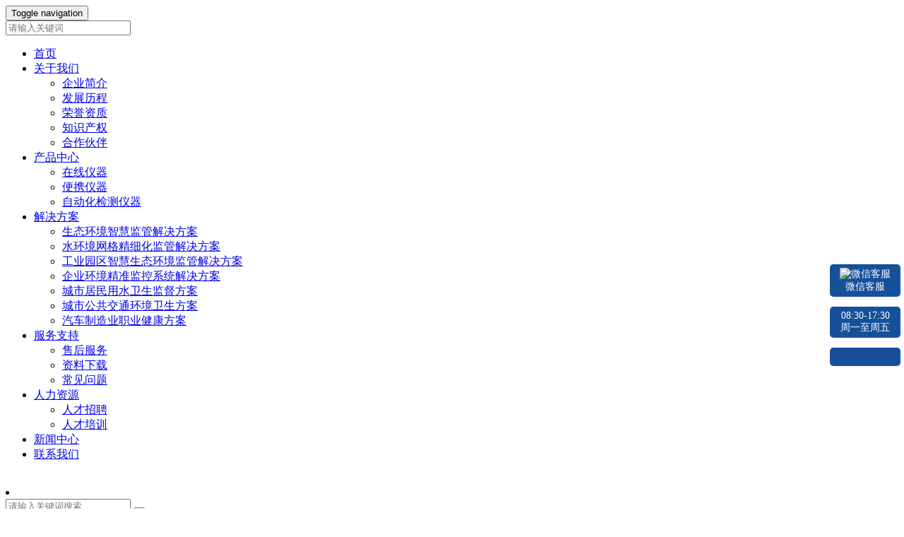

--- FILE ---
content_type: text/html;charset=UTF-8
request_url: http://amae.cn/?m=channel&id=45
body_size: 5329
content:
<!DOCTYPE html>
<html>

<head>
  <meta charset="UTF-8">
<title>城市居民用水卫生监督方案-国技仪器官网</title>
<meta name="viewport" content="width=device-width, initial-scale=1.0">
<meta http-equiv="Cache-Control" content="no-siteapp"/>
<meta name="keywords" content="城市居民用水卫生监督方案" />
<meta name="description" content="AMAE于2009年开始产品研发，2011年正式注册成立。AMAE设有现场仪器、智能仪器等多个事业部，并在华南、华东、华北、西南设立了技术服务中心，销售与服务网络遍布全国。" />
<link rel="icon" type="image/png" href="favicon.png">
<!-- Bootstrap -->
<link href="/js/bootstrap/css/bootstrap.min.css" rel="stylesheet">
<link href="template/default/css/main.css" rel="stylesheet">
<link href="template/default/css/responsive.css" rel="stylesheet">

<style>
    .float-side-block{
      webkit-selected:none;
      position: fixed; right:5px; top:50%;
      font-size:14px;
    }
    .float-side-block a{text-decoration:none;}
    .float-side-block ul{width:90px; height:auto; background:#16509a; padding-left:0; border-radius: 5px; padding:5px 5px 10px 5px; text-align:center; margin-bottom:10px;}
    
    .float-side-block dt{
      display:block; padding:10px 10px 0 10px; border-radius:5px;
    }
    .float-side-block dd{vertical-align:middle; margin-left:0; color:white;}
    .float-side-block dd.info{margin-bottom:-5px;}
    .float-side-block img{width: 100%; height: auto;}
    .float-side-block h5{margin-bottom: 5px; margin-top: 0;}
    .float-side-block p{text-align:center; padding:5px; background:rgba(255,255,255,.7);}
  </style>


<!-- HTML5 shim 和 Respond.js 是为了让 IE8 支持 HTML5 元素和媒体查询（media queries）功能 -->
  <!-- 警告：通过 file:// 协议（就是直接将 html 页面拖拽到浏览器中）访问页面时 Respond.js 不起作用 -->
  <!--[if lt IE 9]>
  <script src="https://cdn.jsdelivr.net/npm/html5shiv@3.7.3/dist/html5shiv.min.js"></script>
  <script src="https://cdn.jsdelivr.net/npm/respond.js@1.4.2/dest/respond.min.js"></script>
  <![endif]-->
  <link href="template/default/css/solut.css" rel="stylesheet">
</head>

<body>
  <!-- header -->
  <nav class="navbar navbar-default navbar-fixed-top top-nav">
  <div class="container-fluid">
    <div class="navbar-header">
      <button type="button" class="navbar-toggle collapsed" data-toggle="collapse" data-target="#navbar-collapse"
        aria-expanded="false">
        <span class="sr-only">Toggle navigation</span>
        <span class="icon-bar"></span>
        <span class="icon-bar"></span>
        <span class="icon-bar"></span>
      </button>
      <a class="navbar-brand" href="./"><img alt="" src="template/default/images/share/logo.png"></a>
    </div>
    <div class="collapse navbar-collapse" id="navbar-collapse">
      <form action="?m=search" method="post" class="navbar-form navbar-right">
        <input type="hidden" name="csrf_token" value="7638744f3769567342386c336a4d4b61"/>        <input type="text" name="keyword" id="keyword" placeholder="请输入关键词">
      </form>
      <ul class="nav navbar-nav"><li ><a href="./">首页</a></li><li class="dropdown "><a href="#" class="dropdown-toggle" data-toggle="dropdown" role="button" aria-haspopup="true" aria-expanded="false">关于我们<span class="caret"></span></a><ul class="dropdown-menu"><li class=""><a href="?m=channel&id=8">企业简介</a></li><li class=""><a href="?m=channel&id=9">发展历程</a></li><li class=""><a href="?m=channel&id=10">荣誉资质</a></li><li class=""><a href="?m=channel&id=11">知识产权</a></li><li class=""><a href="?m=channel&id=12">合作伙伴</a></li></ul></li><li class="dropdown "><a href="#" class="dropdown-toggle" data-toggle="dropdown" role="button" aria-haspopup="true" aria-expanded="false">产品中心<span class="caret"></span></a><ul class="dropdown-menu"><li class=""><a href="?m=channel&id=13">在线仪器</a></li><li class=""><a href="?m=channel&id=14">便携仪器</a></li><li class=""><a href="?m=channel&id=265">自动化检测仪器</a></li></ul></li><li class="dropdown active"><a href="#" class="dropdown-toggle" data-toggle="dropdown" role="button" aria-haspopup="true" aria-expanded="false">解决方案<span class="caret"></span></a><ul class="dropdown-menu"><li class=""><a href="?m=channel&id=26">生态环境智慧监管解决方案</a></li><li class=""><a href="?m=channel&id=29">水环境网格精细化监管解决方案</a></li><li class=""><a href="?m=channel&id=27">工业园区智慧生态环境监管解决方案</a></li><li class=""><a href="?m=channel&id=262">企业环境精准监控系统解决方案</a></li><li class=""><a href="?m=channel&id=45">城市居民用水卫生监督方案</a></li><li class=""><a href="?m=channel&id=46">城市公共交通环境卫生方案</a></li><li class=""><a href="?m=channel&id=47">汽车制造业职业健康方案</a></li></ul></li><li class="dropdown "><a href="#" class="dropdown-toggle" data-toggle="dropdown" role="button" aria-haspopup="true" aria-expanded="false">服务支持<span class="caret"></span></a><ul class="dropdown-menu"><li class=""><a href="?m=channel&id=32">售后服务</a></li><li class=""><a href="?m=channel&id=33">资料下载</a></li><li class=""><a href="?m=channel&id=34">常见问题</a></li></ul></li><li class="dropdown "><a href="#" class="dropdown-toggle" data-toggle="dropdown" role="button" aria-haspopup="true" aria-expanded="false">人力资源<span class="caret"></span></a><ul class="dropdown-menu"><li class=""><a href="?m=channel&id=35">人才招聘</a></li><li class=""><a href="?m=channel&id=36">人才培训</a></li></ul></li><li class=""><a href="?m=channel&id=6">新闻中心</a><ul class="dropdown-menu"></ul></li><li class=""><a href="?m=channel&id=7">联系我们</a><ul class="dropdown-menu"></ul></li></ul>    </div>
  </div>
</nav>

<div id="header">
  <!-- menu -->
  <div id="menu" class="main">
    <a href="./" class="logo"><img src="template/default/images/share/logo.png" alt=""></a>
    <div class="menu-sub f-r">
      <li>
        <form action="?m=search" method="post" class="search-top">
          <input type="hidden" name="csrf_token" value="7638744f3769567342386c336a4d4b61"/>          <input type="text" name="keyword" id="keyword" placeholder="请输入关键词搜索">
          <button class="glyphicon glyphicon-search" type="submit"></button>
        </form>
      </li>
      <li>EN</li>
      <li><span class="glyphicon glyphicon-user"></span></li>
    </div>
    <ul class="nav-b"><li class=""><a href="./">首页</a></li><li  sub="1"><a href="?m=channel&id=8" target="_self">关于我们</a><ul class="sub"><li  sub="1"><a href="?m=channel&id=8" target="_self">企业简介</a></li><li  sub="1"><a href="?m=channel&id=9" target="_self">发展历程</a></li><li  sub="1"><a href="?m=channel&id=10" target="_self">荣誉资质</a></li><li  sub="1"><a href="?m=channel&id=11" target="_self">知识产权</a></li><li  sub="1"><a href="?m=channel&id=12" target="_self">合作伙伴</a></li></ul></li><li  sub="1"><a href="?m=channel&id=2" target="_self">产品中心</a><ul class="sub"><li  sub="1"><a href="?m=channel&id=13" target="_self">在线仪器</a><ul class="sub"><li  sub="1"><a href="?m=channel&id=15" target="_self">VOC在线监测系统 (空气)</a></li><li  sub="1"><a href="?m=channel&id=16" target="_self">VOC在线监测系统 (污染源)</a></li><li  sub="1"><a href="?m=channel&id=17" target="_self">环境空气在线监测系统</a></li><li  sub="1"><a href="?m=channel&id=18" target="_self">水质在线监测系统</a></li></ul></li><li  sub="1"><a href="?m=channel&id=14" target="_self">便携仪器</a><ul class="sub"><li  sub="1"><a href="?m=channel&id=41" target="_self">环境领域</a><ul class="sub"><li  sub="1"><a href="?m=channel&id=19" target="_self">环境空气</a></li><li  sub="1"><a href="?m=channel&id=20" target="_self">固定污染源废气</a></li></ul></li><li  sub="1"><a href="?m=channel&id=42" target="_self">职卫领域</a><ul class="sub"><li  sub="1"><a href="?m=channel&id=21" target="_self">职业卫生空气</a></li><li  sub="1"><a href="?m=channel&id=43" target="_self">公共卫生监测</a></li></ul></li><li  sub="1"><a href="?m=channel&id=44" target="_self">应急监督监测</a></li><li  sub="1"><a href="?m=channel&id=22" target="_self">校准设备</a></li><li  sub="1"><a href="?m=channel&id=25" target="_self">配件</a></li><li  sub="1"><a href="?m=channel&id=24" target="_self">其他</a></li></ul></li><li  sub="1"><a href="?m=channel&id=265" target="_self">自动化检测仪器</a><ul class="sub"><li  sub="1"><a href="?m=channel&id=266" target="_self">自动化前处理仪器</a></li></ul></li></ul></li><li class="active is_current" sub="1"><a href="?m=channel&id=3" target="_self">解决方案</a><ul class="sub"><li  sub="1"><a href="?m=channel&id=26" target="_self">生态环境智慧监管解决方案</a></li><li  sub="1"><a href="?m=channel&id=29" target="_self">水环境网格精细化监管解决方案</a></li><li  sub="1"><a href="?m=channel&id=27" target="_self">工业园区智慧生态环境监管解决方案</a></li><li  sub="1"><a href="?m=channel&id=262" target="_self">企业环境精准监控系统解决方案</a></li><li  sub="1"><a href="?m=channel&id=45" target="_self">城市居民用水卫生监督方案</a></li><li  sub="1"><a href="?m=channel&id=46" target="_self">城市公共交通环境卫生方案</a></li><li  sub="1"><a href="?m=channel&id=47" target="_self">汽车制造业职业健康方案</a></li></ul></li><li  sub="1"><a href="?m=channel&id=32" target="_self">服务支持</a><ul class="sub"><li  sub="1"><a href="?m=channel&id=32" target="_self">售后服务</a></li><li  sub="1"><a href="?m=channel&id=33" target="_self">资料下载</a></li><li  sub="1"><a href="?m=channel&id=34" target="_self">常见问题</a></li></ul></li><li  sub="1"><a href="?m=channel&id=35" target="_self">人力资源</a><ul class="sub"><li  sub="1"><a href="?m=channel&id=35" target="_self">人才招聘</a></li><li  sub="1"><a href="?m=channel&id=36" target="_self">人才培训</a></li></ul></li><li  sub="1"><a href="?m=channel&id=6" target="_self">新闻中心</a></li><li  sub="1"><a href="?m=channel&id=7" target="_self">联系我们</a></li></ul>  </div>
</div>
<div class="clearfix"></div>

  <!-- breadcrumb -->
  <div class="breadcrumb-block bg-white">
    <div class="main">
  <ul class="breadcrumb">
    <li><a href="./"><span class="glyphicon glyphicon-home"></span> 首页</a></li>
    ?m=channel&id=3解决方案?m=channel&id=45城市居民用水卫生监督方案  </ul>
</div>
  </div>

  <!-- main -->
  <div class="main m-v">
    <div class="ovh">
      <div class="cols solut-info">
        <div class="col-half f-l">
          <img src="/uploadfile/image/20210118/20210118135214_77905.png" alt="城市居民用水卫生监督方案">
        </div>
        <div class="col-half f-r">
          <dt>城市居民用水卫生监督方案</dt>
          <dd>
            <strong>方案描述</strong>
            <p class="MsoNormal">
	城市居民用水卫生监督整体解决方案运用先进的传感器技术<span>+</span>成熟的配套设施<span>+</span>高效便捷的管理联动平台，应用于城市游泳池水质监督、中水水质监督、小区末梢水水质监督等领域，搭建城市居民用水安全的保护网。该体系可根据用户需求提供定制化方案，从常规检测因子扩展至重金属、氨氮、<span>TDS</span>等组分。平台依托与在线监测设备，实现实时上传、超标报警、信息推送、中央数据看板等功能。
</p>            <hr>
            <a href="?m=channel&id=7" class="button">立即咨询</a>
          </dd>
        </div>
      </div>
    </div>
  </div>

    <div class="bg-white">
    <div class="main">
      <div class="detail">
        <h1>
	方案建设
</h1>
<p class="MsoNormal">
	<span></span> 
</p>
<p class="MsoNormal">
	<strong>建设背景</strong><span></span> 
</p>
<p class="MsoNormal">
	<span>1.</span>物联网技术的不断发展，集中分析管理的需求。<span></span> 
</p>
<p class="MsoNormal">
	<span>2.</span>主要以在线数据监控与执法监测为主线，实现数据从分散向大数据集中管理，从独立设备向物联网进行互联。<span></span> 
</p>
<p class="MsoNormal">
	<span>3.</span>通过智能在线监测设备、数采仪、管理平台实时获取地方或区域所有水质情况和相关设备的运行状态。<span></span> 
</p>
<p class="MsoNormal">
	<span>4.</span>监管部门对辖区内水务质量情况进行整体监管和把控。<span></span> 
</p>
<p class="MsoNormal">
	<strong>方案目的</strong><span></span> 
</p>
<p class="MsoNormal">
	<strong><img src="/uploadfile/image/20210118/20210118152643_88745.png" alt="" /><br />
</strong> 
</p>
<p class="MsoNormal">
	<strong>应用场景及特点</strong><span></span> 
</p>
<p class="MsoNormal">
	<span>&nbsp;<img src="/uploadfile/image/20210118/20210118152737_40457.png" alt="" /></span> 
</p>
<p class="MsoNormal">
	<span>&nbsp;<img src="/uploadfile/image/20210118/20210118152748_28261.png" alt="" /></span> 
</p>
<h1>
	<span>&nbsp;</span>方案概述
</h1>
<p class="MsoNormal">
	<strong>概述</strong><span></span> 
</p>
<p class="MsoNormal">
	城市居民用水卫生监督整体解决方案运用先进的传感器技术<span>+</span>成熟的配套设施<span>+</span>高效便捷的管理联动平台，应用于城市游泳池水质监督、中水水质监督、小区末梢水水质监督等领域，搭建城市居民用水安全的保护网。该体系可根据用户需求提供定制化方案，从常规检测因子扩展至重金属、氨氮、<span>TDS</span>等组分。平台依托与在线监测设备，实现实时上传、超标报警、信息推送、中央数据看板等功能。极大的提高卫生监督部门在城市用水方向的监督力度和效率，为城市居民的健康用水保驾护航。<span></span> 
</p>
<p class="MsoNormal">
	<strong>架构</strong><span></span> 
</p>
<p class="MsoNormal">
	<strong><img src="/uploadfile/image/20210118/20210118152821_14787.png" alt="" /><br />
</strong> 
</p>
<p class="MsoNormal">
	<img src="/uploadfile/image/20210118/20210118152835_12871.png" alt="" /> 
</p>
<p class="MsoNormal">
	<strong>构成</strong><span></span> 
</p>
<p class="MsoNormal">
	<span>&nbsp;<img src="/uploadfile/image/20210118/20210118152846_24015.png" alt="" /></span> 
</p>
<h1>
	方案应用平台介绍
</h1>
<p class="MsoNormal">
	以服务管理为根本，搭建“智慧共享”的监测大数据平台，把监测数据平台作为卫生监督管理的“大脑”和“中枢”，不断提升核心竞争力，全面支撑卫生监管网络化智能化。<span></span> 
</p>
<p class="MsoNormal">
	<strong>联网拓扑图</strong><span></span> 
</p>
<p class="MsoNormal">
	<span>&nbsp;<img src="/uploadfile/image/20210118/20210118152911_67300.png" alt="" /></span> 
</p>
<h1>
	方案硬件产品介绍
</h1>
<p class="MsoNormal">
	<strong>在线监测</strong> 
</p>
<p class="MsoNormal">
	<strong>&nbsp;<img src="/uploadfile/image/20210118/20210118152944_11223.png" alt="" /></strong> 
</p>
<p class="MsoNormal">
	<strong>设备兼容性解放办法</strong> 
</p>
<p class="MsoNormal">
	<strong>&nbsp;<img src="/uploadfile/image/20210118/20210118152958_41240.png" alt="" /></strong> 
</p>
<p class="MsoNormal">
	<strong>便携式水质监测配套</strong> 
</p>
<p class="MsoNormal">
	&nbsp;<img src="/uploadfile/image/20210118/20210118153126_37170.png" alt="" /> 
</p>
<h1>
	实施案例介绍<br />
</h1>
<p>
	<img src="/uploadfile/image/20210118/20210118153155_17111.png" alt="" /> 
</p>
<p>
	<img src="/uploadfile/image/20210118/20210118153208_91241.png" alt="" /> 
</p>      </div>
    </div>
  </div>
  
  <!-- footer -->
  <div id="footer">
  <div class="main">
    <ul>
      <li><img src="template/default/images/share/logo_w.png" alt=""></li>
      <li>
        <dt>
	深圳国技仪器有限公司
</dt>
<dd>
	深圳宝安留仙三路鸿辉工业园1栋3楼
</dd>
<dd>
	0755-3368 1188&nbsp; &nbsp;0755-3368 3699
</dd>      </li>
      <li>
        <dt>
	江苏国技仪器有限公司
</dt>
<dd>
	昆山市花桥镇远创路599号
</dd>
<dd>
	0755-3368 1188&nbsp; &nbsp;0755-3368 3699
</dd>      </li>
      <li>
        <img src="/uploadfile/image/20200908/20200908140012_79364.png" alt="" /><img src="/uploadfile/image/20211119/20211119182929_21069.png" alt="" />      </li>
    </ul>
    <div>
      <a href="?m=channel&id=2">产品中心</a><a href="?m=channel&id=3">解决方案</a><a href="?m=channel&id=32">服务支持</a><a href="?m=channel&id=35">人力资源</a><a href="?m=channel&id=6">新闻中心</a>    </div>
    <div>
      <p>
	工信部备案：<a href="https://beian.miit.gov.cn/" target="_blank">粤ICP备2021067204号-2</a>&nbsp;&nbsp;&nbsp;&nbsp;&nbsp;&nbsp;公安部备案：<a href="http://www.beian.gov.cn/" target="_blank">44030602005850</a>&nbsp;&nbsp;&nbsp;&nbsp;&nbsp;&nbsp; CopyRight&nbsp;℗&nbsp;2020&nbsp;国技仪器有限公司&nbsp;版权所有&nbsp;&nbsp;
</p>    </div>
  </div>
</div>

<div class="float-side-block">
      <ul>
        <dd class="info"><img src="http://www.amae.cn/template/default/images/weixin.png" alt="微信客服"><br>微信客服</dd>
      </ul>
    <ul>
      <dd class="info">08:30-17:30<br>周一至周五</dd>
    </ul>
    <a href="https://shop351014648.taobao.com/shop/view_shop.htm?spm=a230r.1.14.4.400759f2UG6bmL&user_number_id=2212970380244" target="_blank">
      <ul style="padding-bottom:5px;">
        <dd><img src="template/default/images/share/taobao.png" alt=""></dd>
      </ul>
    </a>

  </div>

  <!-- js -->
  <script src="/js/jquery.min.js"></script>
<script src="/js/bootstrap/js/bootstrap.min.js"></script>
<script src="template/default/js/main.js"></script>

</body>
</html>
